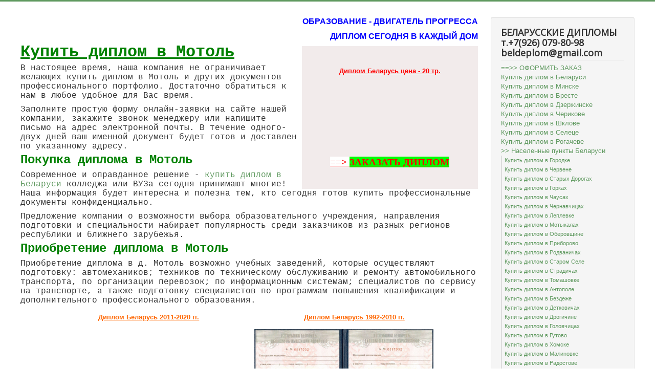

--- FILE ---
content_type: text/html; charset=utf-8
request_url: https://diplombelrus.com/naselennye-punkty-belarusi/kupit-diplom-v-motol
body_size: 11711
content:
<!DOCTYPE html>
<html lang="ru-ru" dir="ltr">
<head>
	<meta http-equiv="Content-Type" content="text/html; charset=UTF-8"/>
	<meta name="viewport" content="width=device-width, initial-scale=1.0"/>
	<base href=".">
	<meta name="description" content="купить диплом"/>
	<meta name="generator" content="Joomla! - Open Source Content Management"/>
	<title>Купить диплом в Мотоль</title>
	<link rel="canonical" href="https://diplombelrus.com/naselennye-punkty-belarusi/kupit-diplom-v-motol" />
	<link href="../templates/protostar/favicon.ico" rel="shortcut icon" type="image/vnd.microsoft.icon"/>
	<link href="../templates/protostar/css/template_a0452e1543d5ab722cdf21aed668b737.css" rel="stylesheet"/>
	<link href="//fonts.googleapis.com/css?family=Open+Sans" rel="stylesheet"/>
	<style>
	h1, h2, h3, h4, h5, h6, .site-title {
		font-family: 'Open Sans', sans-serif;
	}
	body.site {
		border-top: 3px solid #5f995f;
		background-color: #81f065;
	}
	a {
		color: #5f995f;
	}
	.nav-list > .active > a,
	.nav-list > .active > a:hover,
	.dropdown-menu li > a:hover,
	.dropdown-menu .active > a,
	.dropdown-menu .active > a:hover,
	.nav-pills > .active > a,
	.nav-pills > .active > a:hover,
	.btn-primary {
		background: #5f995f;
	}
	</style>
	<script src="../media/jui/js/jquery.min_a0452e1543d5ab722cdf21aed668b737.js"></script>
	<script src="../media/jui/js/jquery-noconflict_a0452e1543d5ab722cdf21aed668b737.js"></script>
	<script src="../media/jui/js/jquery-migrate.min_a0452e1543d5ab722cdf21aed668b737.js"></script>
	<script src="../media/system/js/caption_a0452e1543d5ab722cdf21aed668b737.js"></script>
	<script src="../media/jui/js/bootstrap.min_a0452e1543d5ab722cdf21aed668b737.js"></script>
	<script src="../templates/protostar/js/template_a0452e1543d5ab722cdf21aed668b737.js"></script>
	<!--[if lt IE 9]><script src="/media/jui/js/html5.js?a0452e1543d5ab722cdf21aed668b737"></script><![endif]-->
	<script>
jQuery(window).on('load',  function() {
				new JCaption('img.caption');
			});
	</script>
</head>
<body class="site com_content view-category layout-blog no-task itemid-478 fluid">
	<!-- Body -->
	<div class="body" id="top">
		<div class="container-fluid">
			<!-- Header -->
			<header class="header" role="banner">
				<div class="header-inner clearfix">
					<a class="brand pull-left" href="/">
																	</a>
					<div class="header-search pull-right">
					</div>
				</div>
			</header>
			<div class="row-fluid">
								<main id="content" role="main" class="span9">
					<!-- Begin Content -->
					<div id="system-message-container">
	</div>
					<div class="blog" itemscope itemtype="https://schema.org/Blog">
				<div class="items-leading clearfix">
							<div class="leading-0" itemprop="blogPost" itemscope itemtype="https://schema.org/BlogPosting">
<p style="text-align: right;"><span style="font-family: 'courier new', courier, monospace;"> </span><span style="font-size: 12pt; color: #0000ff;"><strong>ОБРАЗОВАНИЕ - ДВИГАТЕЛЬ ПРОГРЕССА</strong></span></p>
<p style="text-align: right;"><span style="font-size: 12pt; color: #0000ff;"><strong>ДИПЛОМ СЕГОДНЯ В КАЖДЫЙ ДОМ</strong></span></p>
<table style="height: 279px; border-color: #069631; background-color: #f2ebeb; float: right;" width="344">
<tbody>
<tr>
<td style="width: 336px; text-align: center;"><strong><span style="text-decoration: underline; color: #ff0000;">Диплом Беларусь цена - 20 тр.</span></strong></td>
</tr>
<tr>
<td style="width: 336px; text-align: center;"></td>
</tr>
<tr>
<td style="width: 336px; text-align: center;"><span style="text-decoration: underline; color: #ff0000; background-color: #00ff00; font-size: 14pt; font-family: georgia, palatino, serif;"><strong><span style="background-color: #ffffff;"> ==&gt; <span style="color: #ff0000; background-color: #00ff00;"><a style="color: #ff0000; text-decoration: underline; background-color: #00ff00;" href="../oformit-zakaz">ЗАКАЗАТЬ ДИПЛОМ</a></span></span></strong></span></td>
</tr>
</tbody>
</table>
<p><span style="font-size: 24pt; color: #008000; text-decoration: underline;"><strong><span style="font-family: 'courier new', courier, monospace;">Купить</span></strong></span><span style="font-size: 24pt; color: #008000; text-decoration: underline;"><strong><span style="font-family: 'courier new', courier, monospace;"> диплом в Мотоль</span></strong></span></p>
<p style="text-align: left;"><span style="font-family: 'courier new', courier, monospace;"> </span></p>
<p style="text-align: left;"><span style="font-size: 12pt; font-family: 'courier new', courier, monospace;">В настоящее время, наша компания не ограничивает желающих купить диплом в Мотоль и других документов профессионального портфолио.  Достаточно обратиться к нам в любое удобное для Вас время.  </span></p>
<p style="text-align: left;"><span style="font-size: 12pt; font-family: 'courier new', courier, monospace;">Заполните простую форму онлайн-заявки на сайте нашей компании, закажите звонок менеджеру или напишите письмо на адрес электронной почты. В течение одного-двух дней ваш именной документ будет готов и доставлен по указанному адресу.</span></p>
<p style="text-align: left;"><span style="font-family: 'courier new', courier, monospace;"> </span></p>
<p style="text-align: left;"><span style="font-size: 18pt; color: #008000; font-family: 'courier new', courier, monospace;"><strong>Покупка диплома в Мотоль</strong></span></p>
<p style="text-align: left;"><span style="font-family: 'courier new', courier, monospace;"> </span></p>
<p style="text-align: left;"><span style="font-family: 'courier new', courier, monospace; font-size: 12pt;">Современное и оправданное решение - <a style="font-family: 'courier new', courier, monospace; font-size: 12pt;" href="/">купить диплом в Беларуси</a> колледжа или ВУЗа сегодня принимают многие! Наша информация будет интересна и полезна тем, кто сегодня готов купить профессиональные документы конфиденциально. </span></p>
<p style="text-align: left;"><span style="font-family: 'courier new', courier, monospace; font-size: 12pt;">Предложение компании о возможности выбора образовательного учреждения, направления подготовки и специальности набирает популярность среди заказчиков из разных регионов республики и ближнего зарубежья.  <br/></span></p>
<p style="text-align: left;"><span style="font-family: 'courier new', courier, monospace;"> </span></p>
<p style="text-align: left;"><span style="font-size: 18pt; color: #008000; font-family: 'courier new', courier, monospace;"><strong>Приобретение диплома в Мотоль</strong></span></p>
<p style="text-align: left;"><span style="font-family: 'courier new', courier, monospace;"> </span></p>
<p style="text-align: left;"><span style="font-size: 12pt; font-family: 'courier new', courier, monospace;">Приобретение диплома в д. Мотоль возможно  учебных заведений, которые осуществляют подготовку: автомехаников; техников по техническому обслуживанию и ремонту автомобильного транспорта, по организации перевозок; по информационным системам; специалистов по сервису на транспорте, а также подготовку специалистов по программам повышения квалификации и дополнительного профессионального образования.</span></p>
<p style="text-align: left;"> </p>
<table style="margin-left: auto; margin-right: auto; width: 803px; height: 327px;">
<tbody>
<tr>
<td style="width: 404.5px; text-align: center;"><span style="text-decoration: underline; color: #ff6600;"><strong>Диплом Беларусь 2011-2020 гг.</strong></span></td>
<td style="width: 385.5px; text-align: center;"><span style="text-decoration: underline; color: #ff6600;"><strong>Диплом Беларусь 1992-2010 гг.</strong></span></td>
</tr>
<tr>
<td style="width: 404.5px;"></td>
<td style="width: 385.5px;"><img src="../images/diplom_belarus_1990g.png" width="350" height="248"/></td>
</tr>
<tr>
<td style="width: 404.5px; text-align: center;"><span style="text-decoration: underline; color: #008000; font-size: 12pt;"><strong><span style="text-decoration: underline; color: #ff0000; font-size: 14pt; font-family: georgia, palatino, serif;">==&gt; <span style="background-color: #00ff00;"><a style="color: #ff0000; text-decoration: underline; background-color: #00ff00;" href="../oformit-zakaz">ЗАКАЗАТЬ ДИПЛОМ</a></span></span></strong></span></td>
<td style="width: 385.5px; text-align: center;"><strong><span style="text-decoration: underline; color: #ff0000; font-size: 14pt; font-family: georgia, palatino, serif;">==&gt; <span style="background-color: #00ff00;"><a style="color: #ff0000; text-decoration: underline; background-color: #00ff00;" href="../oformit-zakaz">ЗАКАЗАТЬ ДИПЛОМ</a></span></span></strong></td>
</tr>
</tbody>
</table>
<p style="text-align: left;"> </p>
<p><span style="font-size: 12pt; color: #ff0000;"><strong><span style="font-family: 'courier new', courier, monospace;">  Мы отправляем документы клиенту наложенным платежом по территории всей республики, и оплата за диплом производится при получении.</span></strong></span></p>
<p><span style="font-size: 12pt; color: #ff0000;"><strong><span style="font-family: 'courier new', courier, monospace;">  Доставка диплома в Беларусь – осуществляется удобным для вас перевозчиком.</span></strong></span></p>
<p><span style="font-size: 12pt; color: #ff0000;"><strong><span style="font-family: 'courier new', courier, monospace;">  Обращайтесь к нам решив <span style="text-decoration: underline; color: #ff0000;"><a style="color: #ff0000; text-decoration: underline;" href="/">купить диплом</a></span> и мы всегда рады будем Вам помочь!</span></strong></span></p>
				</div>
									</div><!-- end items-leading -->
		</div>
					<div class="clearfix"></div>
					<div aria-label="Breadcrumbs" role="navigation">
	<ul itemscope itemtype="https://schema.org/BreadcrumbList" class="breadcrumb">
					<li>
				Вы здесь: &#160;
			</li>
						<li itemprop="itemListElement" itemscope itemtype="https://schema.org/ListItem">
											<a itemprop="item" href="/" class="pathway"><span itemprop="name">Главная</span></a>
											<span class="divider">
													</span>
										<meta itemprop="position" content="1">
				</li>
							<li itemprop="itemListElement" itemscope itemtype="https://schema.org/ListItem">
											<a itemprop="item" href="../naselennye-punkty-belarusi" class="pathway"><span itemprop="name">&gt;&gt; Населенные пункты Беларуси</span></a>
											<span class="divider">
													</span>
										<meta itemprop="position" content="2">
				</li>
							<li itemprop="itemListElement" itemscope itemtype="https://schema.org/ListItem" class="active">
					<span itemprop="name">
						Купить диплом в Мотоль					</span>
					<meta itemprop="position" content="3">
				</li>
				</ul>
</div>
					<!-- End Content -->
				</main>
									<div id="aside" class="span3">
						<!-- Begin Right Sidebar -->
						<div class="well _menu"><h3 class="page-header">БЕЛАРУССКИЕ ДИПЛОМЫ т.+7(926) 079-80-98 <a href="/cdn-cgi/l/email-protection" class="__cf_email__" data-cfemail="0361666f6766736f6c6e43646e626a6f2d606c6e">[email&#160;protected]</a></h3><ul class="nav menu mod-list">
<li class="item-462"><a href="../oformit-zakaz">==&gt;&gt; ОФОРМИТЬ ЗАКАЗ</a></li><li class="item-101 default"><a href="/">Купить диплом в Беларуси</a></li><li class="item-102"><a href="../kupit-diplom-v-minske">Купить диплом в Минске</a></li><li class="item-167"><a href="../kupit-diplom-v-breste">Купить диплом в Бресте</a></li><li class="item-105"><a href="../kupit-diplom-v-dzerzhinske">Купить диплом в Дзержинске</a></li><li class="item-106"><a href="../kupit-diplom-v-cherikove">Купить диплом в Черикове</a></li><li class="item-108"><a href="../kupit-diplom-v-shklove">Купить диплом в Шклове</a></li><li class="item-166"><a href="/">Купить диплом в Селеце</a></li><li class="item-201"><a href="/">Купить диплом в Рогачеве</a></li><li class="item-112 active deeper parent"><a href="../naselennye-punkty-belarusi">&gt;&gt; Населенные пункты Беларуси</a><ul class="nav-child unstyled small"><li class="item-103"><a href="../naselennye-punkty-belarusi/diplom-v-gorodke">Купить диплом в Городке</a></li><li class="item-104"><a href="../naselennye-punkty-belarusi/diplom-v-chervene">Купить диплом в Червене</a></li><li class="item-109"><a href="../naselennye-punkty-belarusi/diplom-v-starykh-dorogakh">Купить диплом в Старых Дорогах</a></li><li class="item-110"><a href="../naselennye-punkty-belarusi/diplom-v-gorkakh">Купить диплом в Горках</a></li><li class="item-111"><a href="../naselennye-punkty-belarusi/diplom-v-chausakh">Купить диплом в Чаусах</a></li><li class="item-168"><a href="../naselennye-punkty-belarusi/diplom-v-chernavchitse">Купить диплом в Чернавчицах</a></li><li class="item-170"><a href="../naselennye-punkty-belarusi/diplom-v-leplevke">Купить диплом в Леплевке</a></li><li class="item-171"><a href="../naselennye-punkty-belarusi/diplom-v-motykale">Купить диплом в Мотыкалах</a></li><li class="item-172"><a href="../naselennye-punkty-belarusi/diplom-v-oberovshchine">Купить диплом в Оберовщине</a></li><li class="item-173"><a href="../naselennye-punkty-belarusi/diplom-v-priborove">Купить диплом в Приборово</a></li><li class="item-174"><a href="../naselennye-punkty-belarusi/diplom-v-rodvaniche">Купить диплом в Родваничах</a></li><li class="item-175"><a href="../naselennye-punkty-belarusi/diplom-v-starom-sele">Купить диплом в Старом Селе</a></li><li class="item-176"><a href="../naselennye-punkty-belarusi/diplom-v-stradychakh">Купить диплом в Страдичах</a></li><li class="item-177"><a href="../naselennye-punkty-belarusi/diplom-v-tomashovke">Купить диплом в Томашовке</a></li><li class="item-178"><a href="../naselennye-punkty-belarusi/diplom-v-antopole">Купить диплом в Антополе</a></li><li class="item-179"><a href="../naselennye-punkty-belarusi/diplom-v-bezdezhakh">Купить диплом в Бездеже</a></li><li class="item-180"><a href="../naselennye-punkty-belarusi/diplom-v-detkovichakh">Купить диплом в Детковичах</a></li><li class="item-181"><a href="../naselennye-punkty-belarusi/diplom-v-drogichine">Купить диплом в Дрогичине</a></li><li class="item-182"><a href="../naselennye-punkty-belarusi/diplom-v-golovchitsakh">Купить диплом в Головчицах</a></li><li class="item-183"><a href="../naselennye-punkty-belarusi/diplom-v-gutove">Купить диплом в Гутово</a></li><li class="item-184"><a href="../naselennye-punkty-belarusi/diplom-v-khomskakh">Купить диплом в Хомске</a></li><li class="item-185"><a href="../naselennye-punkty-belarusi/diplom-v-malinovke">Купить диплом в Малиновке</a></li><li class="item-186"><a href="../naselennye-punkty-belarusi/diplom-v-radostove">Купить диплом в Радостове</a></li><li class="item-187"><a href="../naselennye-punkty-belarusi/diplom-v-sulicheve">Купить диплом в Суличево</a></li><li class="item-188"><a href="../naselennye-punkty-belarusi/diplom-v-zarechkakh">Купить диплом в Заречке</a></li><li class="item-189"><a href="../naselennye-punkty-belarusi/diplom-v-budchakh">Купить диплом в Будче</a></li><li class="item-190"><a href="../naselennye-punkty-belarusi/diplom-v-chudinakh">Купить диплом в Чудине</a></li><li class="item-191"><a href="../naselennye-punkty-belarusi/diplom-v-khotynichakh">Купить диплом в Хотыничах</a></li><li class="item-192"><a href="../naselennye-punkty-belarusi/diplom-v-loktyshakh">Купить диплом в Локтышах</a></li><li class="item-193"><a href="../naselennye-punkty-belarusi/diplom-v-lyusine">Купить диплом в Люсино</a></li><li class="item-194"><a href="../naselennye-punkty-belarusi/diplom-v-malkoviche">Купить диплом в Мальковичах</a></li><li class="item-195"><a href="../naselennye-punkty-belarusi/diplom-v-ogarevise">Купить диплом в Огаревичах</a></li><li class="item-196"><a href="../naselennye-punkty-belarusi/diplom-v-krichevakh">Купить диплом в Кричеве</a></li><li class="item-197"><a href="../naselennye-punkty-belarusi/diplom-v-lepele">Купить диплом в Лепеле</a></li><li class="item-198"><a href="../naselennye-punkty-belarusi/diplom-v-mstislavle">Купить диплом в Мстиславле</a></li><li class="item-199"><a href="../naselennye-punkty-belarusi/diplom-v-osipovichakh">Купить диплом в  Осиповичах</a></li><li class="item-200"><a href="../naselennye-punkty-belarusi/diplom-v-petrikove">Купить диплом в Петрикове</a></li><li class="item-202"><a href="../naselennye-punkty-belarusi/diplom-v-sennakh">Купить диплом в Сенно</a></li><li class="item-203"><a href="../naselennye-punkty-belarusi/diplom-v-staroj-doroge">Купить диплом в Старой дороге</a></li><li class="item-204"><a href="../naselennye-punkty-belarusi/diplom-v-cherven">Купить диплом в Червень</a></li><li class="item-205"><a href="../naselennye-punkty-belarusi/diplom-v-kalinkovichakh">Купить диплом в Калинковичах</a></li><li class="item-206"><a href="../naselennye-punkty-belarusi/diplom-v-klimovichakh">Купить диплом в Климовичах</a></li><li class="item-207"><a href="../naselennye-punkty-belarusi/diplom-v-kostyukovichakh">Купить диплом в Костюковичах</a></li><li class="item-208"><a href="../naselennye-punkty-belarusi/diplom-v-drisse">Купить диплом в Дриссе</a></li><li class="item-209"><a href="../naselennye-punkty-belarusi/diplom-v-dubrovno">Купить диплом в Дубровно</a></li><li class="item-210"><a href="../naselennye-punkty-belarusi/diplom-v-zhlobine">Купить диплом в Жлобине</a></li><li class="item-169"><a href="../naselennye-punkty-belarusi/kupit-diplom-v-domacheve">Купить диплом в Домачево</a></li><li class="item-107"><a href="../naselennye-punkty-belarusi/kupit-diplom-v-dobrushe">Купить диплом в Добруше</a></li><li class="item-212"><a href="../naselennye-punkty-belarusi/kupit-diplom-v-vysokom">Купить диплом в Высоком</a></li><li class="item-213"><a href="../naselennye-punkty-belarusi/kupit-diplom-v-litve">Купить диплом в Литве</a></li><li class="item-214"><a href="../naselennye-punkty-belarusi/kupit-diplom-pare">Купить диплом в Паре</a></li><li class="item-215"><a href="../naselennye-punkty-belarusi/kupit-diplom-v-verkhakh">Купить диплом в Верхах</a></li><li class="item-216"><a href="../naselennye-punkty-belarusi/kupit-diplom-v-manevichakh">Купить диплом в Маневичах</a></li><li class="item-217"><a href="../naselennye-punkty-belarusi/kupit-diplom-v-novoselkakh">Купить диплом в Новоселках</a></li><li class="item-218"><a href="../naselennye-punkty-belarusi/kupit-diplom-v-zareche">Купить диплом в Заречье</a></li><li class="item-219"><a href="../naselennye-punkty-belarusi/kupit-diplom-v-ditkovichakh">Купить диплом в Дитковичах</a></li><li class="item-220"><a href="../naselennye-punkty-belarusi/kupit-diplom-v-drogichine">Купить диплом в Дрогичине</a></li><li class="item-221"><a href="../naselennye-punkty-belarusi/kupit-diplom-v-golovchitsakh">Купить диплом в Головчицах</a></li><li class="item-222"><a href="../naselennye-punkty-belarusi/kupit-diplom-v-kamenyukakh">Купить диплом в Каменюках</a></li><li class="item-223"><a href="../naselennye-punkty-belarusi/kupit-diplom-v-belovezhskom">Купить диплом в Беловежском</a></li><li class="item-224"><a href="../naselennye-punkty-belarusi/kupit-diplom-v-antopole">Купить диплом в Антополе</a></li><li class="item-225"><a href="../naselennye-punkty-belarusi/kupit-diplom-v-bezdezhe">Купить диплом в Бездеже</a></li><li class="item-226"><a href="../naselennye-punkty-belarusi/kupit-diplom-v-lipske">Купить диплом в Липске</a></li><li class="item-227"><a href="../naselennye-punkty-belarusi/kupit-diplom-v-malinovke">Купить диплом в Малиновке</a></li><li class="item-228"><a href="../naselennye-punkty-belarusi/kupit-diplom-v-zarechke">Купить диплом в Заречке</a></li><li class="item-229"><a href="../naselennye-punkty-belarusi/kupit-diplom-v-khomske">Купить диплом в Хомске</a></li><li class="item-230"><a href="../naselennye-punkty-belarusi/kupit-diplom-v-zhabere">Купить диплом в Жабере</a></li><li class="item-231"><a href="../naselennye-punkty-belarusi/kupit-diplom-v-radostovo">Купить диплом в Радостово</a></li><li class="item-232"><a href="../naselennye-punkty-belarusi/kupit-diplom-v-beline">Купить диплом в Белине</a></li><li class="item-233"><a href="../naselennye-punkty-belarusi/kupit-diplom-v-alkhovike">Купить диплом в Альховике</a></li><li class="item-234"><a href="../naselennye-punkty-belarusi/kupit-diplom-belyayakh">Купить диплом в Беляях</a></li><li class="item-235"><a href="../naselennye-punkty-belarusi/kupit-diplom-vorone">Купить диплом в Вороне</a></li><li class="item-236"><a href="../naselennye-punkty-belarusi/kupit-diplom-v-dolzhe">Купить диплом в Долже</a></li><li class="item-237"><a href="../naselennye-punkty-belarusi/kupit-diplom-v-drozhakakh">Купить диплом в Дрожаках</a></li><li class="item-238"><a href="../naselennye-punkty-belarusi/kupit-diplom-v-zadubrove">Купить диплом в Задубровье</a></li><li class="item-239"><a href="../naselennye-punkty-belarusi/kupit-diplom-v-zaronovo">Купить диплом в Зароново</a></li><li class="item-240"><a href="../naselennye-punkty-belarusi/kupit-diplom-v-kurino">Купить диплом в Курино</a></li><li class="item-241"><a href="../naselennye-punkty-belarusi/kupit-diplom-v-ostrovskikh">Купить диплом в Островских</a></li><li class="item-242"><a href="../naselennye-punkty-belarusi/kupit-diplom-v-pestunitse">Купить диплом в Пестунице</a></li><li class="item-243"><a href="../naselennye-punkty-belarusi/kupit-diplom-v-surazhe">Купить диплом в Сураже</a></li><li class="item-244"><a href="../naselennye-punkty-belarusi/kupit-diplom-v-starosele">Купить диплом в Староселье</a></li><li class="item-245"><a href="../naselennye-punkty-belarusi/kupit-diplom-v-zaslonovo">Купить диплом в Заслоново</a></li><li class="item-246"><a href="../naselennye-punkty-belarusi/kupit-diplom-v-rudne">Купить диплом в Рудне</a></li><li class="item-247"><a href="../naselennye-punkty-belarusi/kupit-diplom-v-shapurovo">Купить диплом в Шапурово</a></li><li class="item-248"><a href="../naselennye-punkty-belarusi/kupit-diplom-v-yanovichakh">Купить диплом в Яновичах</a></li><li class="item-249"><a href="../naselennye-punkty-belarusi/kupit-diplom-v-lyubishchitsakh">Купить диплом в Любищицах</a></li><li class="item-250"><a href="../naselennye-punkty-belarusi/kupit-diplom-v-majske">Купить диплом в Майске</a></li><li class="item-251"><a href="../naselennye-punkty-belarusi/kupit-diplom-v-bulle">Купить диплом в Булле</a></li><li class="item-252"><a href="../naselennye-punkty-belarusi/kupit-diplom-v-busyazhe">Купить диплом в Бусяже</a></li><li class="item-253"><a href="../naselennye-punkty-belarusi/kupit-diplom-v-grivde">Купить диплом в Гривде</a></li><li class="item-254"><a href="../naselennye-punkty-belarusi/kupit-diplom-v-baranakh">Купить диплом в Баранах</a></li><li class="item-255"><a href="../naselennye-punkty-belarusi/kupit-diplom-v-baryshino">Купить диплом в Барышино</a></li><li class="item-256"><a href="../naselennye-punkty-belarusi/kupit-diplom-v-garkovo">Купить диплом в Гарьково</a></li><li class="item-257"><a href="../naselennye-punkty-belarusi/kupit-diplom-v-bobrovo">Купить диплом в Боброво</a></li><li class="item-258"><a href="../naselennye-punkty-belarusi/kupit-diplom-v-garanyakh">Купить диплом в Гаранях </a></li><li class="item-259"><a href="../naselennye-punkty-belarusi/kupit-diplom-v-golubichakh">Купить диплом в Голубичах</a></li><li class="item-260"><a href="../naselennye-punkty-belarusi/kupit-diplom-v-lipovtsakh">Купить диплом в Липовцах </a></li><li class="item-261"><a href="../naselennye-punkty-belarusi/kupit-diplom-v-lyubovo">Купить диплом в Любово </a></li><li class="item-262"><a href="../naselennye-punkty-belarusi/kupit-diplom-v-orlovo">Купить диплом в Орлово </a></li><li class="item-263"><a href="../naselennye-punkty-belarusi/kupit-diplom-v-palminke">Купить диплом в Пальминке</a></li><li class="item-264"><a href="../naselennye-punkty-belarusi/kupit-diplom-v-podsvile">Купить диплом в Подсвилье</a></li><li class="item-265"><a href="../naselennye-punkty-belarusi/kupit-diplom-v-rozhnovo">Купить диплом в Рожново</a></li><li class="item-266"><a href="../naselennye-punkty-belarusi/kupit-diplom-v-romanovo">Купить диплом в Романово</a></li><li class="item-267"><a href="../naselennye-punkty-belarusi/kupit-diplom-v-rudnitse">Купить диплом в Руднице</a></li><li class="item-268"><a href="../naselennye-punkty-belarusi/kupit-diplom-v-savskom-boru">Купить диплом в Савском Бору</a></li><li class="item-269"><a href="../naselennye-punkty-belarusi/kupit-diplom-v-seltse">Купить диплом в Сельце</a></li><li class="item-270"><a href="../naselennye-punkty-belarusi/kupit-diplom-v-uzreche">Купить диплом в Узречье </a></li><li class="item-271"><a href="../naselennye-punkty-belarusi/kupit-diplom-v-khortovo">Купить диплом в Хортово </a></li><li class="item-272"><a href="../naselennye-punkty-belarusi/kupit-diplom-v-bobrujske">Купить диплом в Бобруйске</a></li><li class="item-273"><a href="../naselennye-punkty-belarusi/kupit-diplom-v-borisove">Купить диплом в Борисове</a></li><li class="item-274"><a href="../naselennye-punkty-belarusi/kupit-diplom-v-vitebske">Купить диплом в Витебске </a></li><li class="item-275"><a href="../naselennye-punkty-belarusi/kupit-diplom-v-gomeli">Купить диплом в Гомели</a></li><li class="item-276"><a href="../naselennye-punkty-belarusi/kupit-diplom-v-mozyre">Купить диплом в Мозыре</a></li><li class="item-277"><a href="../naselennye-punkty-belarusi/kupit-diplom-v-orshe">Купить диплом в Орше</a></li><li class="item-278"><a href="../naselennye-punkty-belarusi/kupit-diplom-v-polotske">Купить диплом в Полоцке</a></li><li class="item-279"><a href="../naselennye-punkty-belarusi/kupit-diplom-v-rechitse">Купить диплом в Речице</a></li><li class="item-280"><a href="../naselennye-punkty-belarusi/kupit-diplom-v-slutske">Купить диплом в Слуцке</a></li><li class="item-281"><a href="../naselennye-punkty-belarusi/kupit-diplom-v-bykhove">Купить диплом в Быхове</a></li><li class="item-282"><a href="../naselennye-punkty-belarusi/kupit-diplom-v-vetke">Купить диплом в Ветке</a></li><li class="item-283"><a href="../naselennye-punkty-belarusi/kupit-diplom-v-gorkakh">Купить диплом в Горках</a></li><li class="item-284"><a href="../naselennye-punkty-belarusi/kupit-diplom-v-gorodke">Купить диплом в Городке</a></li><li class="item-286"><a href="../naselennye-punkty-belarusi/kupit-diplom-v-kalinkovichakh">Купить диплом в Калинковичах</a></li><li class="item-287"><a href="../naselennye-punkty-belarusi/kupit-diplom-v-klimovichakh">Купить диплом в Климовичах</a></li><li class="item-288"><a href="../naselennye-punkty-belarusi/kupit-diplom-v-kostyukovichakh">Купить диплом в Костюковичах</a></li><li class="item-289"><a href="../naselennye-punkty-belarusi/kupit-diplom-v-drisse">Купить диплом в Дриссе</a></li><li class="item-290"><a href="../naselennye-punkty-belarusi/kupit-diplom-v-dubrovno">Купить диплом в Дубровно</a></li><li class="item-291"><a href="../naselennye-punkty-belarusi/kupit-diplom-v-zhlobine">Купить диплом в Жлобине</a></li><li class="item-292"><a href="../naselennye-punkty-belarusi/kupit-diplom-v-gerchanakh">Купить диплом в Герчанах</a></li><li class="item-293"><a href="../naselennye-punkty-belarusi/kupit-diplom-v-zarache">Купить диплом в Зарачье</a></li><li class="item-294"><a href="../naselennye-punkty-belarusi/kupit-diplom-v-zloto">Купить диплом в Злото</a></li><li class="item-295"><a href="../naselennye-punkty-belarusi/kupit-diplom-v-krasnoseltsakh">Купить диплом в Красносельцах</a></li><li class="item-296"><a href="../naselennye-punkty-belarusi/kupit-diplom-v-krivaselyakh">Купить диплом в Криваселях</a></li><li class="item-297"><a href="../naselennye-punkty-belarusi/kupit-diplom-v-kryukakh">Купить диплом в Крюках</a></li><li class="item-298"><a href="../naselennye-punkty-belarusi/kupit-diplom-v-maryanpole">Купить диплом в Марьянполье</a></li><li class="item-299"><a href="../naselennye-punkty-belarusi/kupit-diplom-v-mezhanakh">Купить диплом в Межанах</a></li><li class="item-300"><a href="../naselennye-punkty-belarusi/kupit-diplom-v-usyanakh">Купить диплом в Усянах  </a></li><li class="item-301"><a href="../naselennye-punkty-belarusi/kupit-diplom-v-urbanakh">Купить диплом в Урбанах</a></li><li class="item-302"><a href="../naselennye-punkty-belarusi/kupit-diplom-v-adamishkakh">Купить диплом в Адамишках</a></li><li class="item-303"><a href="../naselennye-punkty-belarusi/kupit-diplom-v-borunakh">Купить диплом в Борунах</a></li><li class="item-304"><a href="../naselennye-punkty-belarusi/kupit-diplom-v-vasilkishkakh">Купить диплом в Василькишках</a></li><li class="item-305"><a href="../naselennye-punkty-belarusi/kupit-diplom-v-dubino">Купить диплом в Дубино</a></li><li class="item-306"><a href="../naselennye-punkty-belarusi/kupit-diplom-v-krasnogorke">Купить диплом в Красногорке</a></li><li class="item-307"><a href="../naselennye-punkty-belarusi/kupit-diplom-v-plyussakh">Купить диплом в Плюссах</a></li><li class="item-308"><a href="../naselennye-punkty-belarusi/kupit-diplom-v-posnude">Купить диплом в Поснудье</a></li><li class="item-309"><a href="../naselennye-punkty-belarusi/kupit-diplom-v-rozhkakh">Купить диплом в Рожках</a></li><li class="item-310"><a href="../naselennye-punkty-belarusi/kupit-diplom-v-sprindakh">Купить диплом в Сприндах</a></li><li class="item-311"><a href="../naselennye-punkty-belarusi/kupit-diplom-v-berezkakh">Купить диплом в Березках</a></li><li class="item-312"><a href="../naselennye-punkty-belarusi/kupit-diplom-v-veshkakh">Купить диплом в Вешках</a></li><li class="item-313"><a href="../naselennye-punkty-belarusi/kupit-diplom-v-vilejke">Купить диплом в Вилейке</a></li><li class="item-314"><a href="../naselennye-punkty-belarusi/kupit-diplom-v-vitunichakh">Купить диплом в Витуничах</a></li><li class="item-315"><a href="../naselennye-punkty-belarusi/kupit-diplom-v-grebenyakh">Купить диплом в Гребенях</a></li><li class="item-316"><a href="../naselennye-punkty-belarusi/kupit-diplom-v-dormantovo">Купить диплом в Дормантово</a></li><li class="item-317"><a href="../naselennye-punkty-belarusi/kupit-diplom-v-dubrovke">Купить диплом в Дубровке</a></li><li class="item-318"><a href="../naselennye-punkty-belarusi/kupit-diplom-v-zhamojske">Купить диплом в Жамойске</a></li><li class="item-319"><a href="../naselennye-punkty-belarusi/kupit-diplom-v-kromovichakh">Купить диплом в Кромовичах</a></li><li class="item-320"><a href="../naselennye-punkty-belarusi/kupit-diplom-v-novoj-vilejke">Купить диплом в Новой Вилейке</a></li><li class="item-321"><a href="../naselennye-punkty-belarusi/kupit-diplom-v-mateevtsakh">Купить диплом в Матеевцах</a></li><li class="item-322"><a href="../naselennye-punkty-belarusi/kupit-diplom-v-molodeevo">Купить диплом в Молодеево</a></li><li class="item-323"><a href="../naselennye-punkty-belarusi/kupit-diplom-v-shilentsakh">Купить диплом в Шиленцах</a></li><li class="item-324"><a href="../naselennye-punkty-belarusi/kupit-diplom-v-shklyantsakh">Купить диплом в Шклянцах</a></li><li class="item-325"><a href="../naselennye-punkty-belarusi/kupit-diplom-v-cherne">Купить диплом в Черне</a></li><li class="item-326"><a href="../naselennye-punkty-belarusi/kupit-diplom-v-yanovo">Купить диплом в Яново</a></li><li class="item-327"><a href="../naselennye-punkty-belarusi/kupit-diplom-v-berezovke">Купить диплом в Березовке</a></li><li class="item-328"><a href="../naselennye-punkty-belarusi/kupit-diplom-v-berezino">Купить диплом в Березино</a></li><li class="item-329"><a href="../naselennye-punkty-belarusi/kupit-diplom-v-veretejke">Купить диплом в Веретейке</a></li><li class="item-330"><a href="../naselennye-punkty-belarusi/kupit-diplom-v-voronakh">Купить диплом в Воронах</a></li><li class="item-331"><a href="../naselennye-punkty-belarusi/kupit-diplom-v-glinishche">Купить диплом в Глинище</a></li><li class="item-332"><a href="../naselennye-punkty-belarusi/kupit-diplom-v-gnezdilovo">Купить диплом в Гнездилово</a></li><li class="item-333"><a href="../naselennye-punkty-belarusi/kupit-diplom-v-degtyaryakh">Купить диплом в Дегтярях</a></li><li class="item-334"><a href="../naselennye-punkty-belarusi/kupit-diplom-v-zharakh">Купить диплом в Жарах</a></li><li class="item-335"><a href="../naselennye-punkty-belarusi/kupit-diplom-v-severnom-gnezdilovo">Купить диплом в Северном Гнездилово</a></li><li class="item-336"><a href="../naselennye-punkty-belarusi/kupit-diplom-v-kolyagakh">Купить диплом в Колягах</a></li><li class="item-337"><a href="../naselennye-punkty-belarusi/kupit-diplom-v-kutakh">Купить диплом в Кутах</a></li><li class="item-338"><a href="../naselennye-punkty-belarusi/kupit-diplom-v-lipski">Купить диплом в Липски</a></li><li class="item-339"><a href="../naselennye-punkty-belarusi/kupit-diplom-v-matevtsakh">Купить диплом в Матевцах</a></li><li class="item-340"><a href="../naselennye-punkty-belarusi/kupit-diplom-v-otrubke">Купить диплом в Отрубке</a></li><li class="item-341"><a href="../naselennye-punkty-belarusi/kupit-diplom-v-pustosele">Купить диплом в Пустоселье</a></li><li class="item-342"><a href="../naselennye-punkty-belarusi/kupit-diplom-v-yuzhnom-gnezdilovo">Купить диплом в Южном Гнездилово</a></li><li class="item-343"><a href="../naselennye-punkty-belarusi/di">Купить диплом в Порплище</a></li><li class="item-344"><a href="../naselennye-punkty-belarusi/kupit-diplom-v-varganakh">Купить диплом в Варганах</a></li><li class="item-345"><a href="../naselennye-punkty-belarusi/kupit-diplom-v-veshnem">Купить диплом в Вешнем</a></li><li class="item-346"><a href="../naselennye-punkty-belarusi/kupit-diplom-v-grabuchem">Купить диплом в Грабучем</a></li><li class="item-347"><a href="../naselennye-punkty-belarusi/kupit-diplom-v-ivanovke">Купить диплом в Ивановке</a></li><li class="item-348"><a href="../naselennye-punkty-belarusi/kupit-diplom-v-shantorovshchine">Купить диплом в Шанторовщине</a></li><li class="item-349"><a href="../naselennye-punkty-belarusi/kupit-diplom-v-laplino">Купить диплом в Лаплино</a></li><li class="item-350"><a href="../naselennye-punkty-belarusi/kupit-diplom-v-petrovichakh">Купить диплом в Петровичах</a></li><li class="item-351"><a href="../naselennye-punkty-belarusi/kupit-diplom-v-chechukakh">Купить диплом в Чечуках</a></li><li class="item-352"><a href="../naselennye-punkty-belarusi/kupit-diplom-v-venyutino">Купить диплом в Венютино</a></li><li class="item-353"><a href="../naselennye-punkty-belarusi/kupit-diplom-v-dedkakh">Купить диплом в Дедках</a></li><li class="item-354"><a href="../naselennye-punkty-belarusi/kupit-diplom-v-zabortsakh">Купить диплом в Заборцах</a></li><li class="item-355"><a href="../naselennye-punkty-belarusi/kupit-diplom-v-kiyakovo">Купить диплом в Кияково</a></li><li class="item-356"><a href="../naselennye-punkty-belarusi/kupit-diplom-v-kurdekakh">Купить диплом в Курдеках</a></li><li class="item-357"><a href="../naselennye-punkty-belarusi/kupit-diplom-v-lisovichakh">Купить диплом в Лисовичах</a></li><li class="item-358"><a href="../naselennye-punkty-belarusi/kupit-diplom-v-makarovichakh">Купить диплом в Макаровичах</a></li><li class="item-359"><a href="../naselennye-punkty-belarusi/kupit-diplom-v-pliskakh">Купить диплом в Плисках</a></li><li class="item-360"><a href="../naselennye-punkty-belarusi/kupit-diplom-v-cherkasakh">Купить диплом в Черкасах</a></li><li class="item-361"><a href="../naselennye-punkty-belarusi/kupit-diplom-v-ankudakh">Купить диплом в Анкудах</a></li><li class="item-362"><a href="../naselennye-punkty-belarusi/kupit-diplom-v-belkakh">Купить диплом в Бельках</a></li><li class="item-363"><a href="../naselennye-punkty-belarusi/kupit-diplom-v-vasevichakh">Купить диплом в Васевичах </a></li><li class="item-364"><a href="../naselennye-punkty-belarusi/kupit-diplom-v-vojtekhakh">Купить диплом в Войтехах</a></li><li class="item-365"><a href="../naselennye-punkty-belarusi/kupit-diplom-v-voropaevo">Купить диплом в Воропаево </a></li><li class="item-366"><a href="../naselennye-punkty-belarusi/kupit-diplom-v-belom">Купить диплом в Белом </a></li><li class="item-367"><a href="../naselennye-punkty-belarusi/kupit-diplom-v-vojnevke">Купить диплом в Войневке</a></li><li class="item-368"><a href="../naselennye-punkty-belarusi/kupit-diplom-v-golbee">Купить диплом в Голбее </a></li><li class="item-369"><a href="../naselennye-punkty-belarusi/kupit-diplom-v-gute">Купить диплом в Гуте </a></li><li class="item-370"><a href="../naselennye-punkty-belarusi/kupit-diplom-v-chernom">Купить диплом в Черном</a></li><li class="item-371"><a href="../naselennye-punkty-belarusi/kupit-diplom-v-baranovichakh">Купить диплом в Барановичах</a></li><li class="item-372"><a href="../naselennye-punkty-belarusi/kupit-diplom-v-budevo">Купить диплом в Будево</a></li><li class="item-373"><a href="../naselennye-punkty-belarusi/kupit-diplom-v-veselukhe">Купить диплом в Веселухе</a></li><li class="item-374"><a href="../naselennye-punkty-belarusi/kupit-diplom-v-gogovo">Купить диплом в Гогово</a></li><li class="item-375"><a href="../naselennye-punkty-belarusi/kupit-diplom-v-gridkakh">Купить диплом в Гридьках</a></li><li class="item-376"><a href="../naselennye-punkty-belarusi/kupit-diplom-v-gruzdovo">Купить диплом в Груздово</a></li><li class="item-377"><a href="../naselennye-punkty-belarusi/kupit-diplom-v-kubarkakh">Купить диплом в Кубарках</a></li><li class="item-378"><a href="../naselennye-punkty-belarusi/kupit-diplom-v-logovintsakh">Купить диплом в Логовинцах</a></li><li class="item-379"><a href="../naselennye-punkty-belarusi/kupit-diplom-v-mestechke">Купить диплом в Местечке</a></li><li class="item-380"><a href="../naselennye-punkty-belarusi/kupit-diplom-v-mikhnichakh">Купить диплом в Михничах</a></li><li class="item-381"><a href="../naselennye-punkty-belarusi/kupit-diplom-v-ogorodnikakh">Купить диплом в Огородниках</a></li><li class="item-382"><a href="../naselennye-punkty-belarusi/kupit-diplom-v-patskovichakh">Купить диплом в Пацковичах</a></li><li class="item-383"><a href="../naselennye-punkty-belarusi/kupit-diplom-v-rusinakh">Купить диплом в Русинах</a></li><li class="item-384"><a href="../naselennye-punkty-belarusi/kupit-diplom-v-petrakovo">Купить диплом в Петраково</a></li><li class="item-385"><a href="../naselennye-punkty-belarusi/kupit-diplom-v-starine">Купить диплом в Старине</a></li><li class="item-386"><a href="../naselennye-punkty-belarusi/kupit-diplom-v-staritse">Купить диплом в Старице</a></li><li class="item-387"><a href="../naselennye-punkty-belarusi/kupit-diplom-v-kharitonovo">Купить диплом в Харитоново</a></li><li class="item-388"><a href="../naselennye-punkty-belarusi/kupit-diplom-v-shnitovke">Купить диплом в Шнитовке</a></li><li class="item-389"><a href="../naselennye-punkty-belarusi/kupit-diplom-v-velikom">Купить диплом в Великом</a></li><li class="item-390"><a href="../naselennye-punkty-belarusi/kupit-diplom-v-zabore">Купить диплом в Заборье</a></li><li class="item-391"><a href="../naselennye-punkty-belarusi/kupit-diplom-v-klyastitsakh">Купить диплом в Клястицах</a></li><li class="item-392"><a href="../naselennye-punkty-belarusi/kupit-diplom-v-kovalyakh">Купить диплом в Ковалях</a></li><li class="item-393"><a href="../naselennye-punkty-belarusi/kupit-diplom-v-krasnom-boru">Купить диплом в Красном Бору</a></li><li class="item-394"><a href="../naselennye-punkty-belarusi/kupit-diplom-v-lepeshchino">Купить диплом в Лепещино</a></li><li class="item-395"><a href="../naselennye-punkty-belarusi/kupit-diplom-v-milovidakh">Купить диплом в Миловидах</a></li><li class="item-396"><a href="../naselennye-punkty-belarusi/kupit-diplom-v-pervom-mae">Купить диплом в Первом Мае</a></li><li class="item-397"><a href="../naselennye-punkty-belarusi/kupit-diplom-v-teshevle">Купить диплом в Тешевле</a></li><li class="item-398"><a href="../naselennye-punkty-belarusi/kupit-diplom-v-utjose">Купить диплом в Утёсе</a></li><li class="item-399"><a href="../naselennye-punkty-belarusi/kupit-diplom-v-zadvee">Купить диплом в Задвее</a></li><li class="item-400"><a href="../naselennye-punkty-belarusi/kupit-diplom-v-beloozerske">Купить диплом в Белоозерске</a></li><li class="item-401"><a href="../naselennye-punkty-belarusi/diplom-v-bobrovichakh">Купить диплом в Бобровичах</a></li><li class="item-402"><a href="../naselennye-punkty-belarusi/diplom-v-borkakh">Купить диплом в Борках</a></li><li class="item-403"><a href="../naselennye-punkty-belarusi/diplom-v-bronnoj-gore">Купить диплом в Бронной Горе</a></li><li class="item-404"><a href="../naselennye-punkty-belarusi/diplom-v-david-gorodoke">Купить диплом в Давид-Городоке</a></li><li class="item-405"><a href="../naselennye-punkty-belarusi/kupit-diplom-v-derevne">Купить диплом в Деревне</a></li><li class="item-406"><a href="../naselennye-punkty-belarusi/kupit-diplom-v-gorodishche">Купить диплом в Городище</a></li><li class="item-407"><a href="../naselennye-punkty-belarusi/kupit-diplom-v-lesnoj">Купить диплом в Лесной</a></li><li class="item-408"><a href="../naselennye-punkty-belarusi/kupit-diplom-v-lyushnevo">Купить диплом в Люшнево</a></li><li class="item-409"><a href="../naselennye-punkty-belarusi/kupit-diplom-v-maloj-svorotve">Купить диплом в Малой Своротве</a></li><li class="item-410"><a href="../naselennye-punkty-belarusi/kupit-diplom-v-molochadi">Купить диплом в Молочади</a></li><li class="item-411"><a href="../naselennye-punkty-belarusi/kupit-diplom-v-novoj-myshi">Купить диплом в Новой Мыши</a></li><li class="item-412"><a href="../naselennye-punkty-belarusi/kupit-diplom-v-podgornoj">Купить диплом в Подгорной</a></li><li class="item-413"><a href="../naselennye-punkty-belarusi/kupit-diplom-v-polonke">Купить диплом в Полонке</a></li><li class="item-414"><a href="../naselennye-punkty-belarusi/kupit-diplom-v-postarine">Купить диплом в Постаринье</a></li><li class="item-415"><a href="../naselennye-punkty-belarusi/kupit-diplom-v-stajkakh">Купить диплом в Стайках</a></li><li class="item-416"><a href="../naselennye-punkty-belarusi/kupit-diplom-v-dobrom">Купить диплом в Добром</a></li><li class="item-417"><a href="../naselennye-punkty-belarusi/kupit-diplom-v-dugakh">Купить диплом в Дугах</a></li><li class="item-418"><a href="../naselennye-punkty-belarusi/kupit-diplom-v-khorosha">Купить диплом в Хороша</a></li><li class="item-419"><a href="../naselennye-punkty-belarusi/kupit-diplom-v-koloniya">Купить диплом в Колония</a></li><li class="item-420"><a href="../naselennye-punkty-belarusi/kupit-diplom-v-lososin">Купить диплом в Лососин</a></li><li class="item-421"><a href="../naselennye-punkty-belarusi/kupit-diplom-v-lyushe">Купить диплом в Люше</a></li><li class="item-422"><a href="../naselennye-punkty-belarusi/kupit-diplom-v-medno">Купить диплом в Медно</a></li><li class="item-423"><a href="../naselennye-punkty-belarusi/kupit-diplom-v-nevele">Купить диплом в Невеле</a></li><li class="item-424"><a href="../naselennye-punkty-belarusi/kupit-diplom-v-osse">Купить диплом в Оссе</a></li><li class="item-425"><a href="../naselennye-punkty-belarusi/kupit-diplom-v-pare">Купить диплом в Паре</a></li><li class="item-426"><a href="../naselennye-punkty-belarusi/kupit-diplom-v-pervomajskoj">Купить диплом в Первомайской </a></li><li class="item-427"><a href="../naselennye-punkty-belarusi/kupit-diplom-v-pugachevo">Купить диплом в Пугачево</a></li><li class="item-428"><a href="../naselennye-punkty-belarusi/kupit-diplom-v-rachkakh">Купить диплом в Рачках</a></li><li class="item-429"><a href="../naselennye-punkty-belarusi/kupit-diplom-v-sosnovke">Купить диплом в Сосновке</a></li><li class="item-430"><a href="../naselennye-punkty-belarusi/kupit-diplom-v-sporovo">Купить диплом в Спорово</a></li><li class="item-431"><a href="../naselennye-punkty-belarusi/kupit-diplom-v-starykh-peskakh">Купить диплом в Старых Песках</a></li><li class="item-432"><a href="../naselennye-punkty-belarusi/kupit-diplom-v-strigine">Купить диплом в Стригине</a></li><li class="item-433"><a href="../naselennye-punkty-belarusi/kupit-diplom-v-sudilovichakh">Купить диплом в Судиловичах</a></li><li class="item-434"><a href="../naselennye-punkty-belarusi/kupit-diplom-v-zditovo">Купить диплом в Здитово</a></li><li class="item-435"><a href="../naselennye-punkty-belarusi/kupit-diplom-v-dneprovskom">Купить диплом в Днепровском</a></li><li class="item-436"><a href="../naselennye-punkty-belarusi/kupit-diplom-v-strii">Купить диплом в Стрии</a></li><li class="item-437"><a href="../naselennye-punkty-belarusi/diplom-v-alejnikakh">Купить диплом в Алейниках</a></li><li class="item-438"><a href="../naselennye-punkty-belarusi/diplom-v-askershchine">Купить диплом в Аскерщине </a></li><li class="item-439"><a href="../naselennye-punkty-belarusi/diplom-v-berestnyakh">Купить диплом в Берестнях</a></li><li class="item-440"><a href="../naselennye-punkty-belarusi/diplom-v-boboedovo">Купить диплом в Бобоедово</a></li><li class="item-441"><a href="../naselennye-punkty-belarusi/diplom-v-bobrovshchine">Купить диплом в Бобровщине</a></li><li class="item-442"><a href="../naselennye-punkty-belarusi/diplom-v-bystrakh">Купить диплом в Быстрах</a></li><li class="item-443"><a href="../naselennye-punkty-belarusi/diplom-v-vorokhobkakh">Купить диплом в Ворохобках</a></li><li class="item-444"><a href="../naselennye-punkty-belarusi/diplom-v-gavrilino">Купить диплом в Гаврилино</a></li><li class="item-445"><a href="../naselennye-punkty-belarusi/diplom-v-galynyakh">Купить диплом в Галынях </a></li><li class="item-446"><a href="../naselennye-punkty-belarusi/diplom-v-galkakh">Купить диплом в Гальках</a></li><li class="item-447"><a href="../naselennye-punkty-belarusi/diplom-v-deniskovichakh">Купить диплом в Денисковичах</a></li><li class="item-448"><a href="../naselennye-punkty-belarusi/diplom-v-gantsevichakh">Купить диплом в Ганцевичах</a></li><li class="item-449"><a href="../naselennye-punkty-belarusi/diplom-v-razdyalovichakh">Купить диплом в Раздяловичах</a></li><li class="item-450"><a href="../naselennye-punkty-belarusi/diplom-v-zadube">Купить диплом в Задубье</a></li><li class="item-451"><a href="../naselennye-punkty-belarusi/diplom-v-byteni">Купить диплом в Бытени</a></li><li class="item-452"><a href="../naselennye-punkty-belarusi/diplom-v-dobromysle">Купить диплом в Добромысле</a></li><li class="item-453"><a href="../naselennye-punkty-belarusi/diplom-v-domanovo">Купить диплом в Доманово</a></li><li class="item-454"><a href="../naselennye-punkty-belarusi/diplom-v-goshchevo">Купить диплом в Гощево</a></li><li class="item-455"><a href="../naselennye-punkty-belarusi/diplom-v-gortole">Купить диплом в Гортоле</a></li><li class="item-456"><a href="../naselennye-punkty-belarusi/diplom-v-ivatsevichakh">Купить диплом в Ивацевичах</a></li><li class="item-457"><a href="../naselennye-punkty-belarusi/diplom-v-kolonske">Купить диплом в Колонске</a></li><li class="item-458"><a href="../naselennye-punkty-belarusi/diplom-v-kossovo">Купить диплом в Коссово</a></li><li class="item-459"><a href="../naselennye-punkty-belarusi/diplom-v-krae">Купить диплом в Крае</a></li><li class="item-460"><a href="../naselennye-punkty-belarusi/diplom-v-kvasevichakh">Купить диплом в Квасевичах</a></li><li class="item-461"><a href="../naselennye-punkty-belarusi/diplom-v-lyubishchitsakh">Купить диплом в Любищицах</a></li><li class="item-463"><a href="../naselennye-punkty-belarusi/kupit-diplom-v-mironim">Купить диплом в  Мироним</a></li><li class="item-464"><a href="../naselennye-punkty-belarusi/kupit-diplom-v-nekhachevo">Купить диплом в Нехачево</a></li><li class="item-465"><a href="../naselennye-punkty-belarusi/kupit-diplom-v-obrovo">Купить диплом в Оброво</a></li><li class="item-466"><a href="../naselennye-punkty-belarusi/kupit-diplom-v-uglakh">Купить диплом в Углах</a></li><li class="item-467"><a href="../naselennye-punkty-belarusi/kupit-diplom-v-volka">Купить диплом в Волька</a></li><li class="item-468"><a href="../naselennye-punkty-belarusi/kupit-diplom-v-zhitline">Купить диплом в Житлине</a></li><li class="item-469"><a href="../naselennye-punkty-belarusi/kupit-diplom-v-busni">Купить диплом в Бусни</a></li><li class="item-470"><a href="../naselennye-punkty-belarusi/kupit-diplom-v-dostoevo">Купить диплом в Достоево</a></li><li class="item-471"><a href="../naselennye-punkty-belarusi/kupit-diplom-v-druzhilovichakh">Купить диплом в Дружиловичах</a></li><li class="item-472"><a href="../naselennye-punkty-belarusi/kupit-diplom-v-ivanovo">Купить диплом в Иваново</a></li><li class="item-473"><a href="../naselennye-punkty-belarusi/kupit-diplom-v-karchovo">Купить диплом в Карчово</a></li><li class="item-474"><a href="../naselennye-punkty-belarusi/kupit-diplom-v-koleno">Купить диплом в Колено</a></li><li class="item-475"><a href="../naselennye-punkty-belarusi/kupit-diplom-v-krytyshine">Купить диплом в Крытышине</a></li><li class="item-476"><a href="../naselennye-punkty-belarusi/kupit-diplom-v-mokhro">Купить диплом в Мохро</a></li><li class="item-477"><a href="../naselennye-punkty-belarusi/kupit-diplom-v-molodovo">Купить диплом в Молодово</a></li><li class="item-478 current active"><a href="../naselennye-punkty-belarusi/kupit-diplom-v-motol">Купить диплом в Мотоль</a></li><li class="item-479"><a href="../naselennye-punkty-belarusi/kupit-diplom-v-odrizhin">Купить диплом в Одрижин</a></li><li class="item-480"><a href="../naselennye-punkty-belarusi/kupit-diplom-v-opol">Купить диплом в Ополь</a></li><li class="item-481"><a href="../naselennye-punkty-belarusi/kupit-diplom-v-potapovichakh">Купить диплом в Потаповичах</a></li><li class="item-482"><a href="../naselennye-punkty-belarusi/kupit-diplom-v-snitovo">Купить диплом в Снитово</a></li><li class="item-483"><a href="../naselennye-punkty-belarusi/kupit-diplom-v-tyshkovichakh">Купить диплом в Тышковичах</a></li><li class="item-484"><a href="../naselennye-punkty-belarusi/kupit-diplom-v-velikoj-gati">Купить диплом в Великой Гати</a></li><li class="item-485"><a href="../naselennye-punkty-belarusi/kupit-diplom-v-grushevo">Купить диплом в Грушево</a></li><li class="item-486"><a href="../naselennye-punkty-belarusi/kupit-diplom-v-dmitrovichakh">Купить диплом в Дмитровичах</a></li><li class="item-487"><a href="../naselennye-punkty-belarusi/kupit-diplom-v-kamentse">Купить диплом в Каменце</a></li><li class="item-488"><a href="../naselennye-punkty-belarusi/kupit-diplom-v-kamenyuki">Купить диплом в Каменюках</a></li><li class="item-489"><a href="../naselennye-punkty-belarusi/kupit-diplom-v-omelentse">Купить диплом в Омеленце</a></li><li class="item-490"><a href="../naselennye-punkty-belarusi/kupit-diplom-v-pelishche">Купить диплом в Пелище</a></li><li class="item-491"><a href="../naselennye-punkty-belarusi/kupit-diplom-v-ratajchitsakh">Купить диплом в Ратайчицах</a></li><li class="item-492"><a href="../naselennye-punkty-belarusi/kupit-diplom-v-verkhovichakh">Купить диплом в Верховичах</a></li><li class="item-493"><a href="../naselennye-punkty-belarusi/kupit-diplom-v-vidomle">Купить диплом в Видомле</a></li><li class="item-494"><a href="../naselennye-punkty-belarusi/kupit-diplom-v-vojskoj">Купить диплом в Войской</a></li><li class="item-495"><a href="../naselennye-punkty-belarusi/kupit-diplom-v-volchine">Купить диплом в Волчине</a></li><li class="item-496"><a href="../naselennye-punkty-belarusi/kupit-diplom-v-verkholese">Купить диплом в Верхолесье</a></li><li class="item-497"><a href="../naselennye-punkty-belarusi/kupit-diplom-v-batchakh">Купить диплом в Батчах</a></li><li class="item-498"><a href="../naselennye-punkty-belarusi/kupit-diplom-v-bereze">Купить диплом в Березе</a></li><li class="item-499"><a href="../naselennye-punkty-belarusi/kupit-diplom-v-bolotakh">Купить диплом в Болотах</a></li><li class="item-500"><a href="../naselennye-punkty-belarusi/kupit-diplom-v-devyatkakh">Купить диплом в Девятках</a></li><li class="item-501"><a href="../naselennye-punkty-belarusi/kupit-diplom-v-divine">Купить диплом в Дивине</a></li><li class="item-502"><a href="../naselennye-punkty-belarusi/kupit-diplom-v-gorodtse">Купить диплом в Городце</a></li><li class="item-503"><a href="../naselennye-punkty-belarusi/kupit-diplom-v-tevlyakh">Купить диплом в Тевлях</a></li><li class="item-504"><a href="../naselennye-punkty-belarusi/kupit-diplom-v-khidrakh">Купить диплом в Хидрах</a></li><li class="item-505"><a href="../naselennye-punkty-belarusi/kupit-diplom-v-imenine">Купить диплом в Именине</a></li><li class="item-506"><a href="../naselennye-punkty-belarusi/kupit-diplom-v-kamne">Купить диплом в Камне</a></li><li class="item-507"><a href="../naselennye-punkty-belarusi/kupit-diplom-v-kobrine">Купить диплом в Кобрине</a></li><li class="item-508"><a href="../naselennye-punkty-belarusi/kupit-diplom-v-lelikove">Купить диплом в Леликове</a></li><li class="item-509"><a href="../naselennye-punkty-belarusi/kupit-diplom-v-novoselki">Купить диплом в Новоселках</a></li><li class="item-510"><a href="../naselennye-punkty-belarusi/kupit-diplom-v-oktyabre">Купить диплом в Октябре</a></li><li class="item-511"><a href="../naselennye-punkty-belarusi/kupit-diplom-v-peskakh">Купить диплом в Песках</a></li><li class="item-512"><a href="../naselennye-punkty-belarusi/kupit-diplom-v-povite">Купить диплом в Повитье</a></li><li class="item-516"><a href="../naselennye-punkty-belarusi/kupit-diplom-v-krivoshine">Купить диплом в Кривошине</a></li><li class="item-517"><a href="../naselennye-punkty-belarusi/kupit-diplom-v-kurshinovichakh">Купить диплом в Куршиновичах</a></li><li class="item-518"><a href="../naselennye-punkty-belarusi/kupit-diplom-v-lyakhovichakh">Купить диплом в Ляховичах</a></li><li class="item-519"><a href="../naselennye-punkty-belarusi/kupit-diplom-v-medvedchakh">Купить диплом в Медведчах</a></li><li class="item-520"><a href="../naselennye-punkty-belarusi/kupit-diplom-v-ostrove">Купить диплом в Острове</a></li><li class="item-521"><a href="../naselennye-punkty-belarusi/kupit-diplom-v-podlese">Купить диплом в Подлесье</a></li><li class="item-522"><a href="../naselennye-punkty-belarusi/kupit-diplom-v-sovejkakh">Купить диплом в Совейках</a></li><li class="item-523"><a href="../naselennye-punkty-belarusi/kupit-diplom-v-svyatitse">Купить диплом в Святице</a></li><li class="item-524"><a href="../naselennye-punkty-belarusi/kupit-diplom-v-trukhanovichakh">Купить диплом в Трухановичах</a></li><li class="item-525"><a href="../naselennye-punkty-belarusi/kupit-diplom-v-tukhovichakh">Купить диплом в Туховичах</a></li><li class="item-526"><a href="../naselennye-punkty-belarusi/kupit-diplom-v-zherebkovichakh">Купить диплом в Жеребковичах</a></li><li class="item-527"><a href="../naselennye-punkty-belarusi/kupit-diplom-v-brodyatine">Купить диплом в Бродятине</a></li><li class="item-528"><a href="../naselennye-punkty-belarusi/kupit-diplom-v-chernyanakh">Купить диплом в Чернянах</a></li><li class="item-529"><a href="../naselennye-punkty-belarusi/kupit-diplom-v-doropeevichakh">Купить диплом в Доропеевичах</a></li><li class="item-530"><a href="../naselennye-punkty-belarusi/kupit-diplom-v-vujvichakh">Купить диплом в Вуйвичах</a></li><li class="item-531"><a href="../naselennye-punkty-belarusi/kupit-diplom-v-bogdanovke">Купить диплом в Богдановке</a></li><li class="item-532"><a href="../naselennye-punkty-belarusi/kupit-diplom-v-bolshikh-chuchevichakh">Купить диплом в Больших Чучевичах</a></li><li class="item-533"><a href="../naselennye-punkty-belarusi/kupit-diplom-v-bostyne">Купить диплом в Бостыне</a></li><li class="item-534"><a href="../naselennye-punkty-belarusi/kupit-diplom-v-brodnitse">Купить диплом в Броднице</a></li><li class="item-535"><a href="../naselennye-punkty-belarusi/kupit-diplom-v-dvortse">Купить диплом в Дворце</a></li><li class="item-536"><a href="../naselennye-punkty-belarusi/kupit-diplom-v-dyatlovichakh">Купить диплом в Дятловичах</a></li><li class="item-537"><a href="../naselennye-punkty-belarusi/kupit-diplom-v-lakhve">Купить диплом в Лахве</a></li><li class="item-538"><a href="../naselennye-punkty-belarusi/kupit-diplom-v-lunine">Купить диплом в Лунине</a></li><li class="item-539"><a href="../naselennye-punkty-belarusi/kupit-diplom-v-lunintse">Купить диплом в Лунинце</a></li><li class="item-540"><a href="../naselennye-punkty-belarusi/kupit-diplom-v-mezhlese">Купить диплом в Межлесье</a></li><li class="item-541"><a href="../naselennye-punkty-belarusi/kupit-diplom-v-mikashevichakh">Купить диплом в Микашевичах</a></li><li class="item-542"><a href="../naselennye-punkty-belarusi/kupit-diplom-v-ozernitsakh">Купить диплом в Озерницах</a></li><li class="item-543"><a href="../naselennye-punkty-belarusi/kupit-diplom-v-rakitno">Купить диплом в Ракитно</a></li><li class="item-544"><a href="../naselennye-punkty-belarusi/kupit-diplom-v-sinkevichakh">Купить диплом в Синкевичах</a></li><li class="item-545"><a href="../naselennye-punkty-belarusi/kupit-diplom-v-velute">Купить диплом в Велуте</a></li><li class="item-546"><a href="../naselennye-punkty-belarusi/kupit-diplom-v-vole">Купить диплом в Воле</a></li><li class="item-547"><a href="../naselennye-punkty-belarusi/kupit-diplom-v-vulke">Купить диплом в Вульке</a></li><li class="item-548"><a href="../naselennye-punkty-belarusi/kupit-diplom-v-kozhan-gorodke">Купить диплом в Кожан-Городке</a></li><li class="item-549"><a href="../naselennye-punkty-belarusi/kupit-diplom-v-khotislave">Купить диплом в Хотиславе</a></li><li class="item-550"><a href="../naselennye-punkty-belarusi/kupit-diplom-v-lukovo">Купить диплом в Луково</a></li><li class="item-551"><a href="../naselennye-punkty-belarusi/kupit-diplom-v-lyakhovtsakh">Купить диплом в Ляховцах</a></li><li class="item-552"><a href="../naselennye-punkty-belarusi/kupit-diplom-v-lyshche">Купить диплом в Лыще</a></li><li class="item-553"><a href="../naselennye-punkty-belarusi/kupit-diplom-v-malechi">Купить диплом в Малечи</a></li><li class="item-554"><a href="../naselennye-punkty-belarusi/kupit-diplom-v-malorite">Купить диплом в Малорите</a></li><li class="item-555"><a href="../naselennye-punkty-belarusi/kupit-diplom-v-masevichakh">Купить диплом в Масевичах</a></li><li class="item-556"><a href="../naselennye-punkty-belarusi/kupit-diplom-v-melenkovo">Купить диплом в Меленково</a></li><li class="item-557"><a href="../naselennye-punkty-belarusi/kupit-diplom-v-mokranakh">Купить диплом в Мокранах</a></li><li class="item-558"><a href="../naselennye-punkty-belarusi/kupit-diplom-v-oltushe">Купить диплом в Олтуше</a></li><li class="item-559"><a href="../naselennye-punkty-belarusi/kupit-diplom-v-orekhovo">Купить диплом в Орехово</a></li><li class="item-560"><a href="../naselennye-punkty-belarusi/kupit-diplom-v-radezhe">Купить диплом в Радеже</a></li><li class="item-561"><a href="../naselennye-punkty-belarusi/kupit-diplom-v-velikorite">Купить диплом в Великорите</a></li><li class="item-562"><a href="../naselennye-punkty-belarusi/kupit-diplom-v-zburazhe">Купить диплом в Збураже</a></li><li class="item-563"><a href="../naselennye-punkty-belarusi/kupit-diplom-v-bereztsakh">Купить диплом в Березцах</a></li><li class="item-564"><a href="../naselennye-punkty-belarusi/kupit-diplom-v-berezovichakh">Купить диплом в Березовичах</a></li><li class="item-565"><a href="../naselennye-punkty-belarusi/kupit-diplom-v-chukhovo">Купить диплом в Чухово</a></li><li class="item-566"><a href="../naselennye-punkty-belarusi/kupit-diplom-v-dobroslavke">Купить диплом в Доброславке</a></li><li class="item-567"><a href="../naselennye-punkty-belarusi/kupit-diplom-v-dubnovichakh">Купить диплом в Дубновичах</a></li><li class="item-568"><a href="../naselennye-punkty-belarusi/kupit-diplom-v-elovoj">Купить диплом в Еловой</a></li><li class="item-569"><a href="../naselennye-punkty-belarusi/kupit-diplom-v-kochanovichakh">Купить диплом в Кочановичах</a></li><li class="item-570"><a href="../naselennye-punkty-belarusi/kupit-diplom-v-konchitsakh">Купить диплом в Кончицах</a></li><li class="item-571"><a href="../naselennye-punkty-belarusi/kupit-diplom-v-kupyatichakh">Купить диплом в Купятичах</a></li><li class="item-572"><a href="../naselennye-punkty-belarusi/kupit-diplom-v-lasitske">Купить диплом в Ласицке</a></li><li class="item-573"><a href="../naselennye-punkty-belarusi/kupit-diplom-v-lemeshevichakh">Купить диплом в Лемешевичах</a></li><li class="item-574"><a href="../naselennye-punkty-belarusi/kupit-diplom-v-logishine">Купить диплом в Логишине</a></li><li class="item-575"><a href="../naselennye-punkty-belarusi/kupit-diplom-v-losichakh">Купить диплом в Лосичах</a></li><li class="item-576"><a href="../naselennye-punkty-belarusi/kupit-diplom-v-duboe">Купить диплом в Дубое</a></li><li class="item-577"><a href="../naselennye-punkty-belarusi/kupit-diplom-v-maloj-plotnitse">Купить диплом в Малой Плотнице</a></li><li class="item-578"><a href="../naselennye-punkty-belarusi/kupit-diplom-v-merchitsakh">Купить диплом в Мерчицах </a></li><li class="item-579"><a href="../naselennye-punkty-belarusi/kupit-diplom-v-molotkovichakh">Купить диплом в Молотковичах </a></li><li class="item-580"><a href="../naselennye-punkty-belarusi/kupit-diplom-v-novom-dvore">Купить диплом в Новом Дворе </a></li><li class="item-581"><a href="../naselennye-punkty-belarusi/kupit-diplom-v-okhovo">Купить диплом в Охово </a></li><li class="item-582"><a href="../naselennye-punkty-belarusi/kupit-diplom-v-ozarichakh">Купить диплом в Озаричах</a></li><li class="item-583"><a href="../naselennye-punkty-belarusi/kupit-diplom-v-parokhonske">Купить диплом в Парохонске</a></li><li class="item-584"><a href="../naselennye-punkty-belarusi/kupit-diplom-v-pinske">Купить диплом в Пинске</a></li><li class="item-585"><a href="../naselennye-punkty-belarusi/kupit-diplom-v-pleshchitsakh">Купить диплом в Плещицах </a></li><li class="item-586"><a href="../naselennye-punkty-belarusi/kupit-diplom-v-ploskine">Купить диплом в Плоскине</a></li><li class="item-587"><a href="../naselennye-punkty-belarusi/kupit-diplom-v-plotnitse">Купить диплом в Плотнице</a></li><li class="item-588"><a href="../naselennye-punkty-belarusi/kupit-diplom-v-porechi">Купить диплом в Поречьи</a></li><li class="item-589"><a href="../naselennye-punkty-belarusi/kupit-diplom-v-shiline">Купить диплом в Шилине</a></li><li class="item-590"><a href="../naselennye-punkty-belarusi/kupit-diplom-v-zavidchitsakh">Купить диплом в Завидчицах </a></li><li class="item-591"><a href="../naselennye-punkty-belarusi/kupit-diplom-v-bakunakh">Купить диплом в Бакунах</a></li><li class="item-592"><a href="../naselennye-punkty-belarusi/kupit-diplom-v-bliznoj">Купить диплом в Близной</a></li><li class="item-593"><a href="../naselennye-punkty-belarusi/kupit-diplom-v-brodakh">Купить диплом в Бродах</a></li><li class="item-594"><a href="../naselennye-punkty-belarusi/kupit-diplom-v-dobuchine">Купить диплом в Добучине </a></li><li class="item-595"><a href="../naselennye-punkty-belarusi/kupit-diplom-v-khorevo">Купить диплом в Хорево </a></li><li class="item-596"><a href="../naselennye-punkty-belarusi/kupit-diplom-v-kolozubakh">Купить диплом в Колозубах</a></li><li class="item-597"><a href="../naselennye-punkty-belarusi/kupit-diplom-v-linovo">Купить диплом в Линово</a></li><li class="item-598"><a href="../naselennye-punkty-belarusi/kupit-diplom-v-lyskovo">Купить диплом в Лыськово </a></li><li class="item-599"><a href="../naselennye-punkty-belarusi/kupit-diplom-v-mogilevtsakh">Купить диплом в Могилевцах</a></li><li class="item-600"><a href="../naselennye-punkty-belarusi/kupit-diplom-v-pruzhanakh">Купить диплом в Пружанах</a></li><li class="item-601"><a href="../naselennye-punkty-belarusi/kupit-diplom-v-rovbitske">Купить диплом в Ровбицке </a></li><li class="item-602"><a href="../naselennye-punkty-belarusi/kupit-diplom-v-ruzhanakh">Купить диплом в Ружанах</a></li><li class="item-603"><a href="../naselennye-punkty-belarusi/kupit-diplom-v-shenyakh">Купить диплом в Шенях</a></li><li class="item-604"><a href="../naselennye-punkty-belarusi/kupit-diplom-v-shereshevo">Купить диплом в Шерешево</a></li><li class="item-605"><a href="../naselennye-punkty-belarusi/kupit-diplom-v-skortsakh">Купить диплом в Скорцах</a></li><li class="item-606"><a href="../naselennye-punkty-belarusi/kupit-diplom-v-smolyanitse">Купить диплом в Смолянице</a></li><li class="item-607"><a href="../naselennye-punkty-belarusi/kupit-diplom-v-velikom-sele">Купить диплом в Великом Селе</a></li><li class="item-608"><a href="../naselennye-punkty-belarusi/kupit-diplom-v-vulke-1-j">Купить диплом в Вульке 1-й</a></li></ul></li><li class="item-609 parent"><a href="../otzyvy">Отзывы:</a></li></ul>
</div><div class="well "><h3 class="page-header">ВУЗы Беларуси</h3><ul class="nav menu mod-list">
<li class="item-117"><a href="../belorusskaya-gosudarstvennaya-akademiya-iskusstv">Белорусская государственная академия искусств</a></li><li class="item-118"><a href="../akademiya-upravleniya-pri-prezidente-respubliki-belarus">Академия управления при президенте Республики Беларусь</a></li><li class="item-119"><a href="/">Белорусский государственный университет</a></li><li class="item-120"><a href="../belorusskij-natsionalnyj-tekhnicheskij-universitet">Белорусский национальный технический университет</a></li><li class="item-211 parent"><a href="/">&gt;&gt; Все ВУЗы Беларуси</a></li></ul>
</div>
						<!-- End Right Sidebar -->
					</div>
							</div>
		</div>
	</div>
	<!-- Footer -->
	<footer class="footer" role="contentinfo">
		<div class="container-fluid">
			<hr/>
			<p class="pull-right">
				<a href="#top" id="back-top">
					Наверх				</a>
			</p>
			<p>
				&copy; 2023 Диплом Беларусь			</p>
		</div>
	</footer>
<script data-cfasync="false" src="/cdn-cgi/scripts/5c5dd728/cloudflare-static/email-decode.min.js"></script><script defer src="https://static.cloudflareinsights.com/beacon.min.js/vcd15cbe7772f49c399c6a5babf22c1241717689176015" integrity="sha512-ZpsOmlRQV6y907TI0dKBHq9Md29nnaEIPlkf84rnaERnq6zvWvPUqr2ft8M1aS28oN72PdrCzSjY4U6VaAw1EQ==" data-cf-beacon='{"version":"2024.11.0","token":"dbf0f3e4e59a4f7fa21f1a2b7e651d7b","r":1,"server_timing":{"name":{"cfCacheStatus":true,"cfEdge":true,"cfExtPri":true,"cfL4":true,"cfOrigin":true,"cfSpeedBrain":true},"location_startswith":null}}' crossorigin="anonymous"></script>
</body>
</html>

--- FILE ---
content_type: text/javascript
request_url: https://diplombelrus.com/templates/protostar/js/template_a0452e1543d5ab722cdf21aed668b737.js
body_size: 388
content:
/**
 * @package     Joomla.Site
 * @subpackage  Templates.protostar
 * @copyright   (C) 2013 Open Source Matters, Inc. <https://www.joomla.org>
 * @license     GNU General Public License version 2 or later; see LICENSE.txt
 * @since       3.2
 */

jQuery(function($) {
	"use strict";

	$(document)
		.on('click', ".btn-group label:not(.active)", function() {
			var $label = $(this);
			var $input = $(document.getElementById($label.attr('for')));

			if ($input.prop('checked')) {
				return;
			}

			$label.closest('.btn-group').find("label").removeClass('active btn-success btn-danger btn-primary');

			var btnClass = 'primary';


			if ($input.val() != '')
			{
				var reversed = $label.closest('.btn-group').hasClass('btn-group-reversed');
				btnClass = ($input.val() == 0 ? !reversed : reversed) ? 'danger' : 'success';
			}

			$label.addClass('active btn-' + btnClass);
			$input.prop('checked', true).trigger('change');
		})
		.on('click', '#back-top', function (e) {
			e.preventDefault();
			$("html, body").animate({scrollTop: 0}, 1000);
		})
		.on('subform-row-add', initButtonGroup)
		.on('subform-row-add', initTooltip);

	initButtonGroup();
	initTooltip();

	// Called once on domready, again when a subform row is added
	function initTooltip(event, container)
	{
		$(container || document).find('*[rel=tooltip]').tooltip();
	}

	// Called once on domready, again when a subform row is added
	function initButtonGroup(event, container)
	{
		var $container = $(container || document);

		// Turn radios into btn-group
		$container.find('.radio.btn-group label').addClass('btn');

		$container.find(".btn-group input:checked").each(function()
		{
			var $input  = $(this);
			var $label = $(document.querySelector('label[for=' + $input.attr('id') + ']'));
			var btnClass = 'primary';

			if ($input.val() != '')
			{
				var reversed = $input.parent().hasClass('btn-group-reversed');
				btnClass = ($input.val() == 0 ? !reversed : reversed) ? 'danger' : 'success';
			}

			$label.addClass('active btn-' + btnClass);
		});
	}
});